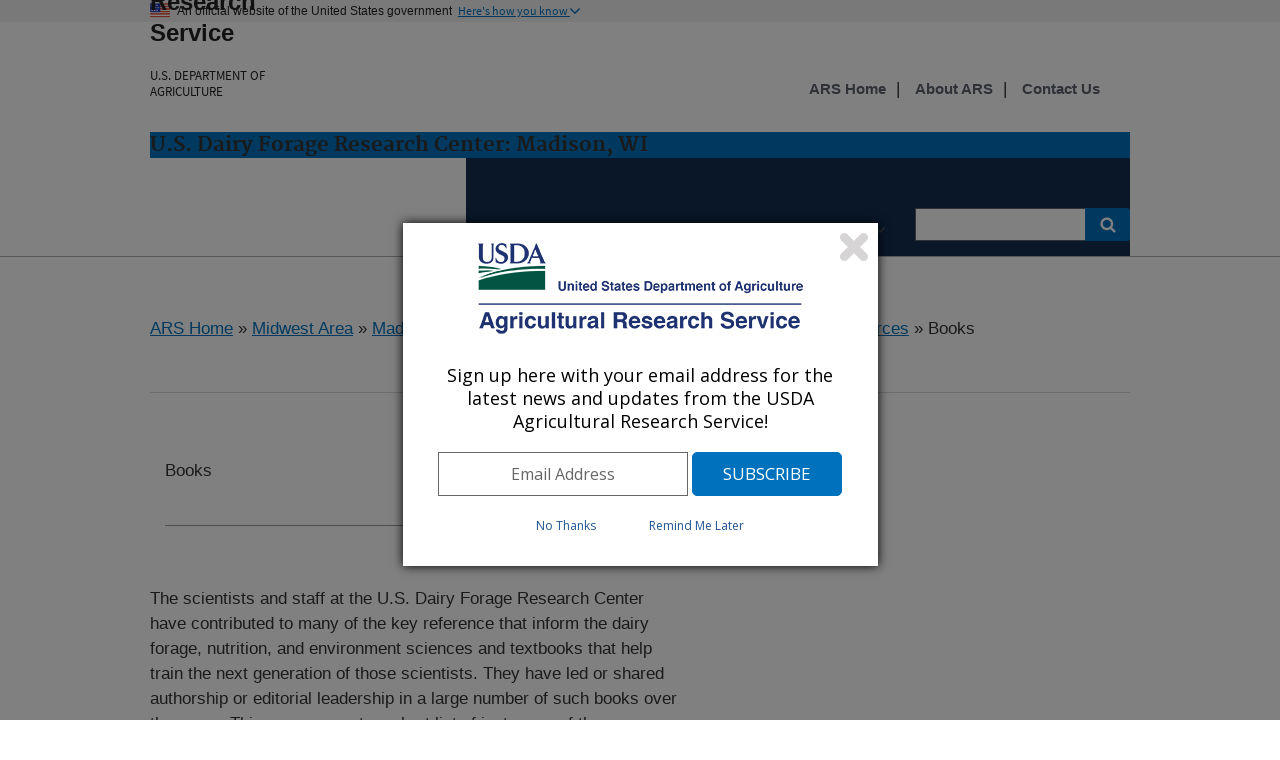

--- FILE ---
content_type: text/html; charset=utf-8
request_url: https://www.ars.usda.gov/midwest-area/madison-wi/us-dairy-forage-research-center/resources/books/
body_size: 9493
content:


<!DOCTYPE HTML>
<html>
<head>
    <title>Books : USDA ARS</title>

    <meta http-equiv='Content-Type:text/html; charset=UTF-8' />
    <meta http-equiv="X-UA-Compatible" content="IE=edge" />			<!-- disable IE compatibility view -->
    <meta name="description" />
    <meta name="keywords" content="" />
    <meta key="ID" value="243937" />

    <!-- include jQuery library -->
    


    <!-- photo carsouel -->
    <link rel="stylesheet" href="https://maxcdn.bootstrapcdn.com/bootstrap/3.3.7/css/bootstrap.min.css">
    <script src="https://ajax.googleapis.com/ajax/libs/jquery/3.2.1/jquery.min.js"></script>
    <script src="https://maxcdn.bootstrapcdn.com/bootstrap/3.3.7/js/bootstrap.min.js"></script>

    <meta name='bbsect' content='Main'>
    <meta name='modestem' content='00a00b00c00d'>
    <meta name='modestem1' content='00a'>
    <meta name='modestem2' content='00b'>
    <meta name='modestem3' content='00c'>
    <meta name='modestem4' content='00d'>
    <meta name='site_code' content='50-90-15-00'>

        <meta name="WT.ModeCode" content="50-90-15-00">


    
<!-- Custom Page Header Scripts -->

    <!-- Global site tag (gtag.js) - Google Analytics -->
<script async src="https://www.googletagmanager.com/gtag/js?id=UA-44927510-1"></script>
<script>
  window.dataLayer = window.dataLayer || [];
  function gtag(){dataLayer.push(arguments);}
  gtag('js', new Date());

  gtag('config', 'UA-44927510-1');
</script>



    <meta charset="utf-8" />
    <meta name="viewport" content="width=device-width, initial-scale=1.0" />
    <title>Research : USDA ARS</title>
    <!-- Update the link path to where your stylesheet file is located. For example: /path/to/your/USWDS/css/lib/uswds.min.css -->
    <!-- <link rel="stylesheet" href="/USWDS/css/uswds.css"> -->
    <link rel="stylesheet" href="/USWDS/css/styleguide.css">
    <link href="/css/ARSbranding.css?t=20251116" rel="stylesheet" type="text/css" />
    <script type="text/javascript" src="/Jquery/ARSbranding.js"></script>
    <link media="print" href="/css/print.css" rel="stylesheet" type="text/css" />
    <script type="text/javascript" src="//s7.addthis.com/js/300/addthis_widget.js#pubid=arsociowb"></script>
</head>

<body class="layout-demo" role="banner">

    

<a class="usa-skipnav" href="#main-content">Skip to main content</a>
<header class="usa-header usa-header-basic" role="banner">
    
	

	
	
	
	
	<!-- Gov banner BEGIN -->
    <div class="usa-banner">
        <div class="usa-accordion">
            <header class="usa-banner-header">
                <div class="usa-grid usa-banner-inner">
                    <img src="/USWDS/img/favicons/favicon-57.png" alt="U.S. flag">
                    <p>An official website of the United States government</p>
                    <button class="usa-accordion-button usa-banner-button"
                            aria-expanded="false" aria-controls="gov-banner">
                        <span class="usa-banner-button-text">Here's how you know</span>
                    </button>
                </div>
            </header>
            <div class="usa-banner-content usa-grid usa-accordion-content" id="gov-banner">
                <div class="usa-banner-guidance-gov usa-width-one-half">
                    <img class="usa-banner-icon usa-media_block-img" src="/USWDS/img/icon-dot-gov.svg" alt="Dot gov">
                    <div class="usa-media_block-body">
                        <p>
                            <strong>Official websites use .gov</strong>
                            <br>
                            A <strong>.gov</strong> website belongs to an official government organization in the United States.
                        </p>
                    </div>
                </div>
                <div class="usa-banner-guidance-ssl usa-width-one-half">
                    <img class="usa-banner-icon usa-media_block-img" src="/USWDS/img/icon-https.svg" alt="SSL">
                    <div class="usa-media_block-body">
                        <p>
                            <strong>Secure .gov websites use HTTPS</strong>
                            <br>
                            A <strong>lock</strong> (                            
                              <span class="icon-lock"><svg xmlns="http://www.w3.org/2000/svg" width="52" height="64" viewBox="0 0 52 64" class="usa-banner__lock-image" role="img" aria-labelledby="banner-lock-title banner-lock-description"><title id="banner-lock-title">Lock</title><desc id="banner-lock-description">A locked padlock</desc><path fill="#000000" fill-rule="evenodd" d="M26 0c10.493 0 19 8.507 19 19v9h3a4 4 0 0 1 4 4v28a4 4 0 0 1-4 4H4a4 4 0 0 1-4-4V32a4 4 0 0 1 4-4h3v-9C7 8.507 15.507 0 26 0zm0 8c-5.979 0-10.843 4.77-10.996 10.712L15 19v9h22v-9c0-6.075-4.925-11-11-11z"></path></svg></span>                                                      
                            
                            ) or <strong>https://</strong> means you’ve safely connected to the .gov website. Share sensitive information only on official, secure websites.

                           
                        </p>
                    </div>
                </div>
            </div>
        </div>
    </div>

    <!-- Gov banner END -->
    <!-- Logo  and Log-Text Begin -->
    <div class="usa-nav-container">
        <div class="usa-navbar">
            <button class="usa-menu-btn">Menu</button>
            <div class="usa-logo" id="logo">

                <span href="https://www.usda.gov" title="Home" rel="home" class="usda-logo">
                    <img src="/images/redesign/USDA-Logo.png" alt="USDA Logo" class="usda-logo-img">
                </span>

                <em class="usa-logo-text">
                    <a href="https://www.ars.usda.gov/" title="Agricultural Research Service Home" 
							aria-label="The Agricultural Research Service Home Page" 
							rel="home" id="anch_1">Agricultural Research Service
					</a>
						
                    <h6>
						<a href="https://www.usda.gov/" title="U.S. DEPARTMENT OF AGRICULTURE Home" 
							aria-label="The U.S. Department of Agriculture Home Page" 
							rel="home" id="anch_1">U.S. DEPARTMENT OF AGRICULTURE
						</a>						
					</h6>
                </em>
            </div>
        </div>

            <div class="usa-grid-full usa-color-primary">
                <h3 id="LocationHeader">
                    U.S. Dairy Forage Research Center: Madison, WI
                </h3>
            </div>

        <!-- Logo  and Log-Text End -->
        <nav role="navigation" class="usa-nav usa-color-primary-darkest">
            
            <button class="usa-nav-close">
                <img src="/USWDS/img/close.svg" alt="close">
            </button>



    <ul class="usa-nav-primary usa-accordion">
                <li>
                    <button class="usa-accordion-button usa-nav-link" aria-expanded="false" aria-controls="side-nav-1" id="btnMenu-1">
                        <span id="menuName">Research</span>
                    </button>

                    <ul id="side-nav-1" class="usa-nav-submenu usa-color-white" aria-hidden="true">

                                    <li><a href="/research/programs-projects/?modeCode=50-90-15-00">Research Projects</a></li>
                                    <li><a href="/research/publications/publications-at-this-location/?modeCode=50-90-15-00">Publications</a></li>
                                    <li><a href="/research/collaborations/?modeCode=50-90-15-00">Collaborations</a></li>
                                    <li><a href="/news-events/?modeCode=50-90-15-00">News</a></li>
                                    <li><a href="/research/software/?modeCode=50-90-15-00">Software</a></li>

                    </ul>
                </li>
                <li>
                    <button class="usa-accordion-button usa-nav-link" aria-expanded="false" aria-controls="side-nav-2" id="btnMenu-2">
                        <span id="menuName">People</span>
                    </button>

                    <ul id="side-nav-2" class="usa-nav-submenu usa-color-white" aria-hidden="true">

                                    <li><a href="/people-locations/people-list/?modeCode=50-90-15-00">Staff Listing</a></li>
                                    <li><a href="/careers/?modeCode=50-90-15-00">Careers</a></li>

                    </ul>
                </li>


        


                    <li>
                        <button class="usa-accordion-button usa-nav-link" aria-expanded="false" aria-controls="side-nav-3" id="btnMenu-3">
                            <span id="menuName">Archives</span>
                        </button>
                        <ul id="side-nav-3" class="usa-nav-submenu usa-color-white" aria-hidden="true">
                                    <li><a href="/midwest-area/madison-wi/us-dairy-forage-research-center/archives/presentations/">Presentations</a></li>
                                    <li><a href="https://www.ars.usda.gov/midwest-area/madison-wi/us-dairy-forage-research-center/archives/world-dairy-expo/">World Dairy Expo</a></li>
                                    <li><a href="/midwest-area/madison-wi/us-dairy-forage-research-center/archives/newsletters-and-research-summaries/">Newsletters and Research Summaries</a></li>
                        </ul>
                    </li>
                    <li>
                        <button class="usa-accordion-button usa-nav-link" aria-expanded="false" aria-controls="side-nav-4" id="btnMenu-4">
                            <span id="menuName">Resources</span>
                        </button>
                        <ul id="side-nav-4" class="usa-nav-submenu usa-color-white" aria-hidden="true">
                                    <li><a href="/midwest-area/madison-wi/us-dairy-forage-research-center/resources/general-resources/">General Resources</a></li>
                                    <li><a href="/midwest-area/madison-wi/us-dairy-forage-research-center/resources/books/">Books</a></li>
                                    <li><a href="/midwest-area/madison-wi/us-dairy-forage-research-center/resources/teachers-resources/">Teacher's Resources</a></li>
                                    <li><a href="/midwest-area/madison-wi/us-dairy-forage-research-center/resources/new-research-dairy-updates/">New Research Dairy Updates</a></li>
                                    <li><a href="/midwest-area/madison-wi/us-dairy-forage-research-center/resources/integrated-research-at-usdfrc/">Integrated Research at USDFRC</a></li>
                        </ul>
                    </li>
    </ul>

            <form class="usa-search usa-search-small" method="get" action="https://search.usa.gov/search?sort=rel">
                <div role="search">
                    <label class="usa-sr-only" for="search-field-small">Search small</label>
                    <input id="query" type="search" name="query" title="search"> <!--title="search" added-->
                    <input name="affiliate" id="affiliate" type="hidden" value="agriculturalresearchservicears">
                    <button type="submit">
                        <span class="usa-sr-only">Search</span>
                    </button>
                </div>
            </form>
            <!-- Secondary Naivagation Start -->
            <div class="usa-nav-secondary" style=top:-8.2rem>
                <ul class="usa-unstyled-list usa-nav-secondary-links">
                                <li><a title="ARS Home" href="/"><b>ARS Home</b></a></li>
                                <li><a title="About ARS" href="/about-ars/"><b>About ARS</b></a></li>
                                <li><a title="Contact Us" href="/contact-us/?modeCode=50-90-15-00"><b>Contact Us</b></a></li>

                </ul>
            </div>
            <!-- Secondary Naivagation End -->
        </nav>

    </div>
</header>



    <div class="usa-overlay"></div>

    <main class="usa-grid usa-section usa-content usa-layout-docs" id="main-content">

        
 


    <div>
        <a href="/">ARS Home</a>

» <a href="/midwest-area/">Midwest Area</a>
» <a href="/midwest-area/madison-wi/">Madison, Wisconsin</a>
» <a href="/midwest-area/madison-wi/us-dairy-forage-research-center/">U.S. Dairy Forage Research Center</a>
» <a href="/midwest-area/madison-wi/us-dairy-forage-research-center/resources/">Resources</a>
» Books
		<!--Start : Social shared icons-->
		<div class="addthis_toolbox addthis_default_style addthis_32x32_style" id="Social-Share-Icons">
			<a class="addthis_button_twitter"></a>
			<a class="addthis_button_linkedin"></a>
			<a class="addthis_button_facebook"></a>
			<a class="addthis_button_email"></a>
			<a class="addthis_button_print"></a>
			<a class="addthis_button_compact"></a>
		</div>
		<!--End : Social shared icons-->
    </div>
    <div style="clear:both;">
        <hr />
    </div>
 


    

 


<aside class="usa-width-one-fourth usa-layout-docs-sidenav">

    <ul class="usa-sidenav-list">
        




                                            </ul>

</aside>



    <!--[if lt IE 9]>
         <div class="IErounded-sidebot"
                    style="display:block; height:20px; width:250px; position:relative; left:25px; top:-12px;">
              <img src="/images/redesign/rounded-sidebottom.png" alt="spacing">
         </div>
    <![endif]-->


   
<div class="usa-width-three-fourths usa-layout-docs-main_content" >

    






        <table border="0" width="100%">




            <tr>
                <td class="pageHeading">Books</td>
            </tr>
            <tr>
                <td>
                    <img src="/images/headline_bar.gif" alt="headline bar" width="100%" />
                </td>
            </tr>
        </table>

    <!-- display URLs of subpages start -->
    

    <!--  display URLs of subpages end -->
    <!-- document content start -->
    <p>The scientists and staff at the U.S. Dairy Forage Research Center have contributed to many of the key reference that inform the dairy forage, nutrition, and environment sciences and textbooks that help train the next generation of those scientists. They have led or shared authorship or editorial leadership in a large number of such books over the years. This page presents a short list of just some of those contributions. Links are provided to the publisher/source solely for the user’s convenience and does not imply endorsement.<a name="_ftnref1" href="#_ftn1"><span>[1]</span></a></p>
<p> </p>
<p><a href="https://doi.org/10.2134/agronmonogr29">Alfalfa Science and Technology</a> (1988)</p>
<p><a href="https://www.elsevier.com/books/animal-agriculture/bazer/978-0-12-817052-6">Animal Agriculture: Sustainability, Challenges, and Innovations </a>(2019)</p>
<p><a href="https://doi.org/10.2134/appliedstatistics">Applied Statistics in Agricultural, Biological, and Environmental Sciences</a> (2018)</p>
<p><a href="https://doi.org/10.2134/agronmonogr25">Clover Science and Technology</a> (1985)</p>
<p><a href="https://doi.org/10.2134/agronmonogr34">Cool-Season Forage Grasses</a> (1996)</p>
<p><a href="https://doi.org/10.2134/cornsilage">Corn Silage Production, Management, and Feeding</a> (1995)</p>
<p><a href="https://doi.org/10.1039/9781849734929">Dietary Sugars </a>(2012)</p>
<p><a href="https://novapublishers.com/shop/environmental-chemistry-of-animal-manure/">Environmental Chemistry of Animal Manure</a> (2011)</p>
<p><a href="https://doi.org/10.2134/1993.foragecellwall">Forage Cell Wall Structure and Digestibility</a> (1993)</p>
<p><a href="https://doi.org/10.2134/1994.foragequality">Forage Quality, Evaluation, and Utilization</a> (1994)</p>
<p><a href="https://www.wiley.com/en-us/Forages%2C+Volume+1%3A+An+Introduction+to+Grassland+Agriculture%2C+7th+Edition-p-9781119300663">Forages – Volume 1: An Introduction to Grassland Agriculture</a> (2017, along with previous editions)</p>
<p><a href="https://www.wiley.com/en-us/Forages%2C+Volume+2%3A+The+Science+of+Grassland+Agriculture%2C+7th+Edition-p-9781119436621">Forages – Volume 2: The Science of Grassland Agriculture</a> (2020, along with previous editions)</p>
<p><a href="https://doi.org/10.1201/b15564">Genetics, Genomics, and Breeding of Forage Crops</a> (2014)</p>
<p><a href="https://www.cabi.org/bookshop/book/9780851992884/">Grass for Dairy Cattle</a> (1998)</p>
<p><a href="https://doi.org/10.2134/2009.grassland">Grassland Quietness and Strength for a New American Agriculture</a> (2009) https://doi.org/</p>
<p><a href="https://doi.org/10.1007/1-4020-2591-2">Molecular Breeding of Forage and Turf</a> (2003)</p>
<p><a href="https://doi.org/10.17226/9825">Nutrient Requirements of Dairy Cattle, 7<sup>th</sup> Edition</a> (2001, along with previous editions)</p>
<p><a href="https://doi.org/10.2134/1989.persistenceofforagelegumes">Persistence of Forage Legumes</a> (1989)</p>
<p><a href="https://doi.org/10.2134/agronmonogr46">Phosphorus: Agriculture and the Environment</a> (2005)</p>
<p><a href="https://www.cabi.org/bookshop/book/9780851998145/">Quantitative Aspects of Ruminant Digestion and Metabolism</a> (2005)</p>
<p><a href="/research/software/download/?softwareid=409">Rumen Microbiology</a> (2002)</p>
<p><a href="https://doi.org/10.17226/615">Ruminant Nitrogen Usage</a> (1985)</p>
<p><a href="https://doi.org/10.2134/agronmonogr42">Silage Science and Technology</a> (2003)</p>
<p><a href="https://doi.org/10.2134/agronmonogr45">Warm-Season (C4) Grasses</a> (2004)</p>
<p><a href="https://doi.org/10.2135/cssaspecpub33">Yield Gains in Major U.S. Field Crops</a> (2014)</p>
<p> </p>
<p>Other Reference Books:</p>
<p><a href="https://doi.org/10.1007/978-1-4939-1695-5">Agrobacterium Protocols Vol. 1 - 2<sup>nd</sup> Edition</a> (2015)</p>
<p><a href="https://doi.org/10.1039/9781849734738">Biological Conversion of Biomass for Fuels and Chemicals</a> (2013)</p>
<p><a href="http://www.novapublishers.org/catalog/product_info.php?products_id=4188">Cellulosome </a>(2006)</p>
<p><a href="https://www.routledge.com/Encyclopedia-of-Animal-Science---Two-Volume-Set/Pond-Ullrey-Baer/p/book/9781439809327">Encyclopedia of Animal Science, 2<sup>nd</sup> Edition</a> (2011)</p>
<p><a href="https://www.sciencedirect.com/referencework/9780123744074/encyclopedia-of-dairy-sciences">Encyclopedia of Dairy Sciences, 2<sup>nd</sup> Edition</a> (2011)</p>
<p><a href="https://www.routledge.com/Handbook-of-Bioenergy-Crop-Plants/Kole-Joshi-Shonnard/p/book/9780367381592">Handbook of Bioenergy Crop Plants</a> (2012)</p>
<p><a href="https://doi.org/10.1007/978-1-4614-9329-7">Plants and BioEnergy</a> (2014)</p>
<p><a href="https://www.wiley.com/en-us/Recent+Advances+in+Polyphenol+Research%2C+Volume+6-p-9781119427933">Recent Advances in Polyphenol Research Vol. 6</a> (2019)</p>
<p><a href="https://doi.org/10.1007/s12155-012-9229-8">Switchgrass: A Valuable Biomass Crop for Energy</a> (2012)</p>
<p><a href="http://www.brownwalker.com/book/1581124457">The Science and Lore of the Plant Cell Wall</a> (2006)</p>
<p><a href="https://doi.org/10.2135/cssaspecpub28">Trefoil: The Science and Technology of Lotus</a> (1999)</p>
<p> </p>
<p><a name="_ftn1" href="#_ftnref1"><span><span>[1]</span></span></a> Mention of trade names or commercial products in this webpage is solely for the purpose of providing specific information and does not imply recommendation or endorsement by the US Department of Agriculture.</p>
<p> </p>
    <!-- document content end -->
    <!-- display Paging of subpages start -->
    

    <!--  display Paging of subpages end -->
</div>


        <!-- Digital Analytics (DAP) -->
        <!-- We participate in the US government's analytics program. See the data at analytics.usa.gov. -->
        <script async id="_fed_an_ua_tag" src="https://dap.digitalgov.gov/Universal-Federated-Analytics-Min.js?agency=USDA&subagency=ARS"></script>


       

        <script type="text/javascript">
            var _gaq = _gaq || [];
            _gaq.push(['_setAccount', 'UA-27627304-6']);
            _gaq.push(['_setDomainName', 'usda.gov']);
            _gaq.push(['_setAllowLinker', true]);
            _gaq.push(['_trackPageview']);

            _gaq.push(['b._setAccount', 'UA-27627304-1']);
            _gaq.push(['b._setDomainName', 'usda.gov']);
            _gaq.push(['b._setAllowLinker', true]);
            _gaq.push(['b._trackPageview']);

            (function () {
                var ga = document.createElement('script'); ga.type = 'text/javascript'; ga.async = true;
                ga.src = ('https:' == document.location.protocol ? 'https://ssl' : 'http://www') + '.google-analytics.com/ga.js';
                var s = document.getElementsByTagName('script')[0]; s.parentNode.insertBefore(ga, s);
            })();
        </script>
				
				
	<!-- start-GA4-Google tag (gtag.js) -->
	<script async src="https://www.googletagmanager.com/gtag/js?id=G-ND298XG1VM"></script>
	<script>
  	window.dataLayer = window.dataLayer || [];
  	function gtag(){dataLayer.push(arguments);}
  	gtag('js', new Date());

  	gtag('config', 'G-ND298XG1VM');
	</script>
	<!-- end Google tag (gtag.js) -->			
				
				
    </main>

    

<footer class="usa-footer usa-footer-big" role="contentinfo">
    <!-- last modified date in documentation page -->
        <div class="usa-grid usa-footer-return-to-top">
            <a href="#">Return to top</a>
            <div class="page-last-modified">
                Last Modified:
1/15/2021            </div>
        </div>

    <!--  Headquarter pages only -->

    <!-- middle footer -->
    <div class="usa-grid-full usa-color-gray-dark">
        <!-- Connect with ARS and Floating social Icons-->
        <nav class="usa-footer-nav usa-width-one-half">
             <nav class="usa-width-one-third" id="Connect-ARS">
                <h3 class="usa-sign_up-header">Connect with ARS</h3>
                

<!-- Connect with ARS Social icons in footer -->
    <div class="usa-footer-nav" id="socialLink">
                        <a href="http://twitter.com/usda_ars">
                            <img src="/ARSUserFiles/00000000/images/social_media///twitter.png" title="Twitter" alt="Twitter" />
                        </a>
                        <a href="https://www.linkedin.com/company/usda-ars">
                            <img src="/ARSUserFiles/00000000/images/social_media///linkedin.png" title="LinkedIn" alt="LinkedIn" />
                        </a>
                        <a href="https://www.youtube.com/channel/UCbY4NfKJTwEO1rxTdNGjYbA">
                            <img src="/ARSUserFiles/00000000/images/social_media///youtube.png" title="Youtube" alt="Youtube" />
                        </a>
                        <a href="https://www.facebook.com/AgriculturalResearchService">
                            <img src="/ARSUserFiles/00000000/images/social_media///square-facebook-icon.jpg" title="Facebook Icon" alt="Facebook Icon" />
                        </a>
    </div>

<!-- Floating Social shared icons-->

            </nav>
             <nav class="usa-width-one-fourth" id="TellUs">
                 <a href="https://tellus.ars.usda.gov/" title="Tellus"
                    aria-label="The Tellus Home Page"   rel="home">                  
                     <img src="/ARSUserFiles/00000000/images/social_media/tellus-logo.png" title="Tellus" alt="Tellus">
                 </a>
                
             </nav>
        </nav>

         <!-- Sign up for ARS News updates-->
        <nav class="usa-footer-nav usa-width-one-half">
            <form id="GD-snippet-form" action="https://public.govdelivery.com/accounts/USDAARS/subscriber/qualify?qsp=CODE_RED"
                  accept-charset="UTF-8" method="post" target="_blank">

                <input name="utf8" type="hidden" value="&#x2713;" />
                <input type="hidden" name="authenticity_token" value="tV2OquJR5xnmtrmmZS3UWsIp7QddNiZcKotw2AMMUx2u9nfu4b3aL1Fb4L6RnJCoF5VYhXZ85qUPjpOyJiUlhg==" />

                <fieldset>
                    <h3 class="usa-sign_up-header">Sign up</h3>
                    <div class="EmailSignup-Footer">
                        <!-- <input type="text" name="email" id="email" placeholder="Sign up for ARS News updates" style="display:inline-block;" value> <input type="submit" name="commit" class="form_button" id="go" value="Go" style="display:inline-block;" />-->
                        <input type="text" name="email" id="email" style="display:inline-block;" title="email" value> <input type="submit" name="commit" class="form_button" id="go" value="Go" style="display:inline-block;" />
                    </div>

                </fieldset>
            </form>

                    <!-- GovDelivery Subscription Overlay -->
                    <script src='https://content.govdelivery.com/overlay/js/6017.js'></script>
                    <!-- End GovDelivery Overlay -->
                    <!--CFI survey pop-up display section-->
                    <script src="/ARSUserFiles/Utility/WebMoniter/WebMoniter.js" type="text/javascript"></script>
                    <!--End CFI survey pop-up -->
            </nav>
           <!-- End Sign up for ARS News updates-->
</div>

    <!-- bottom footer-->
    <div class="usa-grid-full usa-color-gray-dark">
        <nav class="usa-footer-nav" id="footer-bottom">
            <ul class="usa-unstyled-list">
                            <li class="usa-width-one-fourth usa-footer-primary-content">
                                <a href="/">ARS Home</a>
                            </li>
                            <li class="usa-width-one-fourth usa-footer-primary-content">
                                <a href="http://www.usda.gov/">USDA.gov</a>
                            </li>
                            <li class="usa-width-one-fourth usa-footer-primary-content">
                                <a href="https://www.usda.gov/plain-writing">Plain Writing</a>
                            </li>
                            <li class="usa-width-one-fourth usa-footer-primary-content">
                                <a href="https://www.usda.gov/policies-and-links">Policies &amp; Links</a>
                            </li>
                            <li class="usa-width-one-fourth usa-footer-primary-content">
                                <a href="https://www.usda.gov/oascr/civil-rights-statements">Civil Rights Statements</a>
                            </li>
                            <li class="usa-width-one-fourth usa-footer-primary-content">
                                <a href="/research/freedom-of-information-act-and-privacy-act-reference-guide/">FOIA</a>

                            </li>
                            <li class="usa-width-one-fourth usa-footer-primary-content">
                                <a href="https://www.usda.gov/accessibility-statement">Accessibility Statement</a>

                            </li>
                            <li class="usa-width-one-fourth usa-footer-primary-content">
                                <a href="https://www.usda.gov/privacy-policy">Privacy Policy</a>

                            </li>
                            <li class="usa-width-one-fourth usa-footer-primary-content">
                                <a href="https://www.usda.gov/non-discrimination-statement">Non-Discrimination Statement</a>

                            </li>
                            <li class="usa-width-one-fourth usa-footer-primary-content">
                                <a href="/docs/quality-of-information/">Quality of Information</a>

                            </li>
                            <li class="usa-width-one-fourth usa-footer-primary-content">
                                <a href="https://www.usa.gov">USA.gov</a>

                            </li>
                            <li class="usa-width-one-fourth usa-footer-primary-content">
                                <a href="https://www.whitehouse.gov">WhiteHouse.gov</a>

                            </li>
                            <li class="usa-width-one-fourth usa-footer-primary-content">
                                <a href="https://ask.usda.gov">Ask USDA</a>

                            </li>

            </ul>
        </nav>
    </div>
</footer>

    <!--[if lt IE 9]>
        <img class="IErounded" src="/images/redesign/rounded-bottomBLK.png" alt="spacer">
    <![endif]-->
    <!-- pageComplete -->
    
<!-- Custom Page Footers Scripts -->

    

    <script src="/USWDS/js/uswds.min.js"></script>

</body>
</html>
